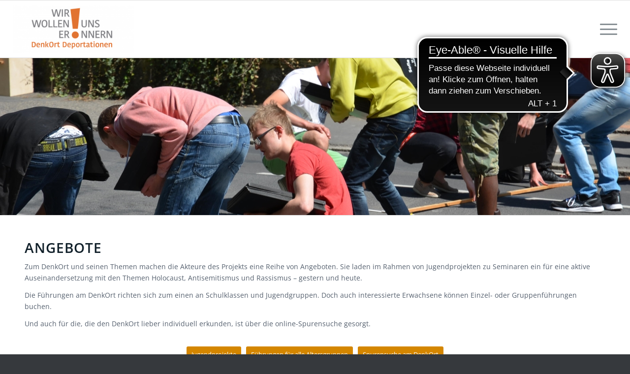

--- FILE ---
content_type: text/css
request_url: https://denkort-deportationen.de/wp-content/themes/enfold-child/style.css?ver=6.9
body_size: 847
content:
/*
Theme Name: Enfold Child
Description: A <a href='http://codex.wordpress.org/Child_Themes'>Child Theme</a> for the Enfold Wordpress Theme. If you plan to do a lot of file modifications we recommend to use this Theme instead of the original Theme. Updating wil be much easier then.
Version: 1.0
Author: Kriesi
Author URI: http://www.kriesi.at
Template: enfold
*/

/*Autor: CMS-Gruppe*/
#btnAktuelles{ 		
		visibility: visible;		
	}
#btnAktuellesMedium{
		visibility: hidden;
	}
#btnAktuellesBig{	
		visibility: hidden;
	}
#btnAktuellesXXL{
		visibility: hidden;
	}
/* responsive Fontsize for Icons */
@media only screen and (max-width:1280px) {
   .av-image-caption-overlay{
	font-size: 12px;
	}
}
@media only screen and (max-width:1120px) {
   .av-image-caption-overlay{
	font-size: 10px;
	}
}
@media only screen and (max-width:980px) {
   .av-image-caption-overlay{
	font-size: 18px;	   
	}
/*LayerSlider WP*/
/*responsive Button*/
	#btnAktuelles{ 		
		visibility: hidden;		
	}
	#btnAktuellesMedium{
		visibility: visible;
	}
	#btnAktuellesBig{
		color: pink;
		visibility: hidden;
	}
	#btnAktuellesXXL{
		color: blue;
		visibility: hidden;
	}
}
@media only screen and (max-width:900px) {
   .av-image-caption-overlay{
	font-size: 16px;
	}
}
@media only screen and (max-width:800px) {
   .av-image-caption-overlay{
	font-size: 14px;
	}
	/*LayerSlider WP*/
/*responsive Button*/
	#btnAktuelles{ 		
		visibility: hidden;		
	}
	#btnAktuellesMedium{
		visibility: hidden;
	}
	#btnAktuellesBig{
	visibility: visible;
	}
}
@media only screen and (max-width: 300px) {
	.av-image-caption-overlay{
	font-size: 12px;
	}	
}
@media only screen and (max-width: 225px) {
	.av-image-caption-overlay{
	font-size: 10px;
	}	
}
@media only screen and (max-width:1120px) {
   .av-image-caption-overlay{
	font-size: 10px;
	}
}
@media only screen and (max-width:980px) {
   .av-image-caption-overlay{
	font-size: 18px;
	}
}
@media only screen and (max-width:900px) {
   .av-image-caption-overlay{
	font-size: 16px;
	}
}
@media only screen and (max-width:400px) {
/*LayerSlider WP*/
/*responsive Button*/
	#btnAktuelles{ 		
		visibility: hidden;	
	}
	#btnAktuellesMedium{
		visibility: hidden;
	}
	#btnAktuellesBig{	
		visibility: hidden;
	}
	#btnAktuellesXXL{	
		visibility: visible;
	}
}
@media only screen and (max-width: 300px) {
	.av-image-caption-overlay{
	font-size: 12px;
	}	
}
@media only screen and (max-width: 225px) {
	.av-image-caption-overlay{
	font-size: 10px;
	}	
}


/* responsive Fontsize for Masonry Text */
@media only screen and (max-width: 1300px) {
   .av-inner-masonry{
	font-size: 12px;
	}
}
@media only screen and (max-width: 1100px) {
   .av-inner-masonry{
	font-size: 10px;
	}
}
@media only screen and (max-width: 988px) {
   .av-inner-masonry{
	font-size: 11px;
	}
}
@media only screen and (max-width: 500px) {
   .av-inner-masonry{
	font-size: 9px;
	}
}
@media only screen and (max-width: 340px) {
   .av-inner-masonry{
	font-size: 8px;
	}
}

/* Tap Section Formating */

.av-tab-section-tab-title-container{
  	background-color: darkgray;
	padding-top: 5px;
	height: auto;
	margin: auto;
	text-align: center;
	
}

.av-section-tab-title{
	border-top: 1px solid #000;
	border-right: 1px solid #000;
	border-left: 1px solid #000;
	margin-left: 1px;
	margin-right: 1px;
	text-align: center;
  	background-color: lightgray;
	vertical-align: baseline;
	display: inline-block;
	font-stretch: normal;
	font-weight: bold;
	padding-bottom:15px!important;
	width: auto;
}

.av-section-tab-title:focus{
	border-top: 1px solid #fff;
	border-right: 1px solid #fff;
	border-left: 1px solid #fff;
	margin-left: 2px;
	margin-right: 2px;
	text-align: center;
	vertical-align: baseline;
	display: none;
  	background-color: white;
	font-stretch: normal;
	padding-bottom:15px!important;
	width: auto;
}

.av-inner-tab-title{
	margin-top: 0px;
	margin-bottom: 0px!important;
	width: 135px;
	height: 30;
}

@media only screen and (max-width: 1000px) {
	
	.av-inner-tab-title{
	margin-top: 0px;
	margin-bottom: 0px!important;
	width: auto;
	height: auto;
	font-size: 11px;
	}
	
}

@media only screen and (max-width: 700px) {
	
	.av-tab-section-tab-title-container{
	min-width:300px!important;
	position: static;
	}
	
	.av-section-tab-title:focus{
	border-top: 1px solid #fff;
	border-right: 1px solid #fff;
	border-left: 1px solid #fff;
	margin-left: 1px;
	margin-right: 1px;
	}
	
	.av-inner-tab-title{
	margin-top: 0px;
	margin-bottom: 0px!important;
	width: auto;
	height: auto;
	font-size: 10px;
	}
	
}

/* Padding distance for partner elements */
.avia-logo-element-container .slide-entry {
    margin-left: 25px !important;
	margin-right: 25px !important;
	width: 15% !important;
}

--- FILE ---
content_type: text/css
request_url: https://denkort-deportationen.de/wp-content/uploads/dynamic_avia/avia_posts_css/post-12404.css?ver=ver-1769202711
body_size: 174
content:
.flex_column.av-nc76gk-fc3c28db6c26d3f1ab9291b1fbe90a82{border-radius:0px 0px 0px 0px;padding:0px 0px 0px 0px} #top .hr.hr-invisible.av-krffao92-9a59daaa7bfa2c7fbbbb969e44828ff5{height:20px} #top #wrap_all .avia-button.av-kre09x52-420ff4099f52e1930179dacf6339f837{margin-bottom:5px;margin-right:3px;margin-left:3px} #top #wrap_all .avia-button.av-kre0ci8p-23fcd6695f1a85ddfd18407aaab05cea{margin-bottom:5px;margin-right:3px;margin-left:3px} #top #wrap_all .avia-button.av-kre0ewde-801ff8f977245512c5ea7a1d7674bc23{margin-bottom:5px;margin-right:3px;margin-left:3px}

--- FILE ---
content_type: application/javascript
request_url: https://cdn.eye-able.com/configs/denkort-deportationen.de.js
body_size: -40
content:
var eyeAble_pluginConfig = {"azureDemoMode":false,"blacklistFontsize":"#av_section_4, #av_section_10","disableZoom":false,"forceWhiteBackground":".av-hamburger > span > span","mainIconAlt":2,"precisePosition":true,"license":{"denkort-deportationen.de":"026d21d7cfa4d037eqhrnkbm5"}}